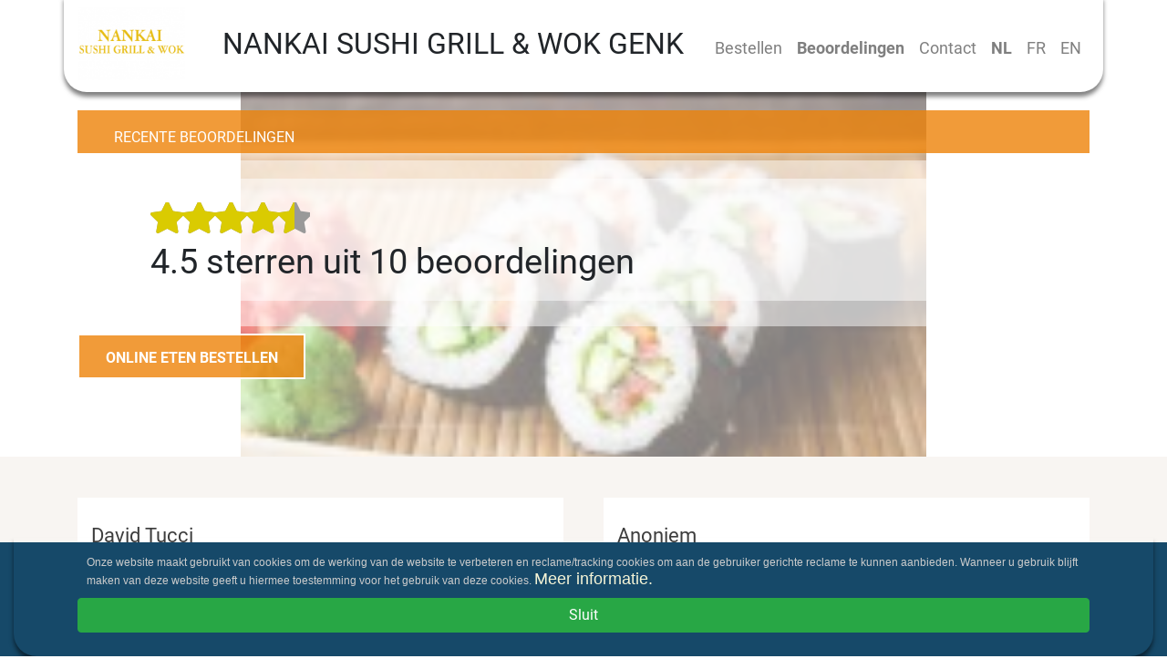

--- FILE ---
content_type: text/html; charset=utf-8
request_url: https://www.nankaisushi.be/beoordelingen
body_size: 13073
content:
<!DOCTYPE html><html itemscope="itemscope" itemtype="http://schema.org/WebPage" lang="nl" data-critters-container><head>
  <link rel="dns-prefetch" href="https://cdn.etenonline.be/" crossorigin>
  <meta charset="utf-8">
  <title>Nankai Sushi Grill &amp; Wok Genk - Beoordelingen - Sushi, Wok</title>
  <base href="/">
  <meta name="apple-itunes-app" content="app-id=1339332965">
  <meta name="google-play-app" content="app-id=be.etenonline.app.etenonline">
  <meta name="viewport" content="width=device-width, initial-scale=1, maximum-scale=2.0">
  <meta name="theme-color" content="#357960">
  <meta name="twitter:card" content="summary">
  <meta name="twitter:site" content="@etenonline_be">
  <meta property="og:type" content="website">
  <meta property="fb:app_id" content="365295970734917">

  <link rel="icon" type="image/png" href="assets/img/favicon.png">
  <!-- CSS -->
  <style>body,html{margin:0;padding:0;border:0;font-size:100%;font:inherit;vertical-align:baseline}body{line-height:1}*{box-sizing:border-box}body,html{height:100%;font-family:Roboto,sans-serif;font-size:16px;line-height:140%;color:#3d3d3d}</style><style>a,b,body,div,footer,h1,h2,h3,html,i,img,li,nav,p,small,span,strong,ul{margin:0;padding:0;border:0;font-size:100%;font:inherit;vertical-align:baseline}footer,nav{display:block}body{line-height:1}ul{list-style:none}*{box-sizing:border-box}body,html{height:100%;font-family:Roboto,sans-serif;font-size:16px;line-height:140%;color:#3d3d3d}h1,h2,h3{font-family:Roboto,Helvetica,Arial,sans-serif!important;color:#3d3d3d}img{max-width:100%}.navbar{-webkit-box-shadow:0 5px 5px 0 rgba(0,0,0,.5);-moz-box-shadow:0 5px 5px 0 rgba(0,0,0,.5);box-shadow:0 5px 5px 0 rgba(0,0,0,.5);margin-top:-5px}.navbar a{font-size:18px}.navbar-brand img{max-width:80px}
</style><link rel="stylesheet" type="text/css" href="/assets/css/reset.min.css" media="print" onload="this.media='all'"><noscript><link rel="stylesheet" href="/assets/css/reset.min.css" media="all"></noscript>
  <style>.icon-location:before{content:'\e805'}.icon-star:before{content:'\e816'}</style><link rel="stylesheet" href="/assets/css/fo.min.css" media="print" onload="this.media='all'"><noscript><link rel="stylesheet" href="/assets/css/fo.min.css" media="all"></noscript>
  
  <link rel="preload" href="/assets/font/roboto-regular.woff2" as="font" crossorigin>
  <style>
    @font-face {
      font-family: 'Roboto';
      font-style: normal;
      font-weight: 400;
      font-display: swap;
      src: local('Roboto Regular'), local('Roboto-Regular'), url(/assets/font/roboto-regular.woff2) format('woff2');
      unicode-range: U+0000-00FF, U+0131, U+0152-0153, U+02BB-02BC, U+02C6, U+02DA, U+02DC, U+2000-206F, U+2074, U+20AC, U+2122, U+2191, U+2193, U+2212, U+2215, U+FEFF, U+FFFD;
    }
    @font-face {
      font-family: 'Roboto';
      font-style: normal;
      font-weight: 700;
      font-display: swap;
      src: local('Roboto Bold'), local('Roboto-Bold'), url(/assets/font/roboto-bold.woff2) format('woff2');
      unicode-range: U+0000-00FF, U+0131, U+0152-0153, U+02BB-02BC, U+02C6, U+02DA, U+02DC, U+2000-206F, U+2074, U+20AC, U+2122, U+2191, U+2193, U+2212, U+2215, U+FEFF, U+FFFD;
  }
  </style>
  <script>
    if(/MSIE \d|Trident.*rv:/.test(navigator.userAgent)) {
       window.location = 'microsoft-edge:' + window.location;
       setTimeout(function() {
          window.open('', '_self', '').close();
       }, 0);
    }
 </script>
<style>:root{--blue:#007bff;--indigo:#6610f2;--purple:#6f42c1;--pink:#e83e8c;--red:#dc3545;--orange:#fd7e14;--yellow:#ffc107;--green:#28a745;--teal:#20c997;--cyan:#17a2b8;--white:#fff;--gray:#6c757d;--gray-dark:#343a40;--primary:#007bff;--secondary:#6c757d;--success:#28a745;--info:#17a2b8;--warning:#ffc107;--danger:#dc3545;--light:#f8f9fa;--dark:#343a40;--breakpoint-xs:0;--breakpoint-sm:576px;--breakpoint-md:768px;--breakpoint-lg:992px;--breakpoint-xl:1200px;--font-family-sans-serif:-apple-system,BlinkMacSystemFont,"Segoe UI",Roboto,"Helvetica Neue",Arial,sans-serif,"Apple Color Emoji","Segoe UI Emoji","Segoe UI Symbol";--font-family-monospace:SFMono-Regular,Menlo,Monaco,Consolas,"Liberation Mono","Courier New",monospace}*,:after,:before{box-sizing:border-box}html{font-family:sans-serif;line-height:1.15;-webkit-text-size-adjust:100%;-ms-text-size-adjust:100%;-ms-overflow-style:scrollbar;-webkit-tap-highlight-color:transparent}body{margin:0;font-family:-apple-system,BlinkMacSystemFont,Segoe UI,Roboto,Helvetica Neue,Arial,sans-serif,"Apple Color Emoji","Segoe UI Emoji",Segoe UI Symbol;font-size:1rem;font-weight:400;line-height:1.5;color:#212529;text-align:left;background-color:#fff}</style><style>.hero-content{height:40vh;min-height:400px}.hero-content .container{height:100%;position:relative}.hero-content .subcontent{padding-top:20px;top:20%;left:0;max-width:100%;font-size:1em}.hero-content h2{background:#ee8308cc;color:#fff;padding:20px 40px;text-transform:uppercase;max-width:100%;font-size:1em}.hero-content h3{background:#ffffff80;font-size:38px;padding:5px}.beoordelingen{background-color:#f8f5f2;padding-top:45px;padding-bottom:45px}.item-block{background-color:#fff;padding:25px 8px;margin-bottom:15px}.item-block .title{font-family:Roboto,Helvetica,Arial,sans-serif;color:#3d3d3d;font-size:22px;display:block}.item-block .stars{float:right}.icon-star-full{color:#dacb01;font-size:20px}.icon-star-empty{color:#fff;font-size:20px;text-shadow:0px 0px 3px #dacb01}footer{background-color:#1a1a1a;color:#fff;padding-top:45px;padding-bottom:45px}footer h3{margin-bottom:35px;margin-top:35px}footer .poweredby-wrapper h3{margin-top:0}footer .poweredby{display:flex;flex-wrap:nowrap}@media (max-width: 575px){h2{font-size:1.3em!important}h3{font-size:1.2em!important}footer .logo{max-height:50px}}@media (min-width: 576px){.navbar-brand img{max-height:80px;max-width:100%}footer h3{margin-top:0}}@media (min-width: 768px){.navbar{border-bottom-left-radius:25px;border-bottom-right-radius:25px}.item-row{display:flex;flex-wrap:wrap}.item-block{flex:0 0 48%;max-width:48%;padding:25px 0;margin-left:0}.item-block:nth-child(odd){margin-right:4%}.item-block:nth-child(2n+3){clear:left}footer{height:309px}.headertitle{font-size:2em!important}.fbox2{order:2}.fbox3{order:1}.fbox1{order:3}.hero-content h3{padding:20px 40px}}@media (min-width: 992px){h2{font-size:38px}h3{font-size:34px}.item-block .txt-block{padding-right:0}footer h3{font-size:30px}}@media (min-width: 768px){.navbar-expand-md .navbar-collapse{margin-top:10px}}.ordernow{text-align:center;max-width:800px}.ordernow-button{background-color:#ee8308cc;border:2px solid #fff;color:#fff;line-height:50px;height:50px;font-weight:600;text-transform:uppercase;text-decoration:none;display:block;font-size:16px;overflow:hidden;max-width:250px}/*!
 * Bootstrap v4.1.0 (https://getbootstrap.com/)
 * Copyright 2011-2018 The Bootstrap Authors
 * Copyright 2011-2018 Twitter, Inc.
 * Licensed under MIT (https://github.com/twbs/bootstrap/blob/master/LICENSE)
 */:root{--blue:#007bff;--indigo:#6610f2;--purple:#6f42c1;--pink:#e83e8c;--red:#dc3545;--orange:#fd7e14;--yellow:#ffc107;--green:#28a745;--teal:#20c997;--cyan:#17a2b8;--white:#fff;--gray:#6c757d;--gray-dark:#343a40;--primary:#007bff;--secondary:#6c757d;--success:#28a745;--info:#17a2b8;--warning:#ffc107;--danger:#dc3545;--light:#f8f9fa;--dark:#343a40;--breakpoint-xs:0;--breakpoint-sm:576px;--breakpoint-md:768px;--breakpoint-lg:992px;--breakpoint-xl:1200px;--font-family-sans-serif:-apple-system,BlinkMacSystemFont,"Segoe UI",Roboto,"Helvetica Neue",Arial,sans-serif,"Apple Color Emoji","Segoe UI Emoji","Segoe UI Symbol";--font-family-monospace:SFMono-Regular,Menlo,Monaco,Consolas,"Liberation Mono","Courier New",monospace}*,:after,:before{box-sizing:border-box}html{font-family:sans-serif;line-height:1.15;-webkit-text-size-adjust:100%;-ms-text-size-adjust:100%;-ms-overflow-style:scrollbar;-webkit-tap-highlight-color:transparent}footer,nav{display:block}body{margin:0;font-family:-apple-system,BlinkMacSystemFont,Segoe UI,Roboto,Helvetica Neue,Arial,sans-serif,"Apple Color Emoji","Segoe UI Emoji",Segoe UI Symbol;font-size:1rem;font-weight:400;line-height:1.5;color:#212529;text-align:left;background-color:#fff}h1,h2,h3{margin-top:0;margin-bottom:.5rem}p,ul{margin-top:0;margin-bottom:1rem}b,strong{font-weight:bolder}small{font-size:80%}a{color:#007bff;text-decoration:none;background-color:transparent;-webkit-text-decoration-skip:objects}a:hover{color:#0056b3;text-decoration:underline}img{vertical-align:middle;border-style:none}button{border-radius:0}button:focus{outline:1px dotted;outline:5px auto -webkit-focus-ring-color}button{margin:0;font-family:inherit;font-size:inherit;line-height:inherit}button{overflow:visible}button{text-transform:none}button,html [type=button]{-webkit-appearance:button}h1,h2,h3{margin-bottom:.5rem;font-family:inherit;font-weight:500;line-height:1.2;color:inherit}h1{font-size:2.5rem}h2{font-size:2rem}h3{font-size:1.75rem}small{font-size:80%;font-weight:400}.container{width:100%;padding-right:15px;padding-left:15px;margin-right:auto;margin-left:auto}@media (min-width: 576px){.container{max-width:540px}}@media (min-width: 768px){.container{max-width:720px}}@media (min-width: 992px){.container{max-width:960px}}@media (min-width: 1200px){.container{max-width:1140px}}.container-fluid{width:100%;padding-right:15px;padding-left:15px;margin-right:auto;margin-left:auto}.row{display:flex;flex-wrap:wrap;margin-right:-15px;margin-left:-15px}.col-lg-12,.col-lg-6,.col-md-12,.col-sm,.col-sm-7,.col-xl-7{position:relative;width:100%;min-height:1px;padding-right:15px;padding-left:15px}@media (min-width: 576px){.col-sm{flex-basis:0;flex-grow:1;max-width:100%}.col-sm-7{flex:0 0 58.333333%;max-width:58.333333%}}@media (min-width: 768px){.col-md-12{flex:0 0 100%;max-width:100%}}@media (min-width: 992px){.col-lg-6{flex:0 0 50%;max-width:50%}.col-lg-12{flex:0 0 100%;max-width:100%}}@media (min-width: 1200px){.col-xl-7{flex:0 0 58.333333%;max-width:58.333333%}}.collapse:not(.show){display:none}.nav-link{display:block;padding:.5rem 1rem}.nav-link:focus,.nav-link:hover{text-decoration:none}.navbar{position:relative;display:flex;flex-wrap:wrap;align-items:center;justify-content:space-between;padding:.5rem 1rem}.navbar-brand{display:inline-block;padding-top:.3125rem;padding-bottom:.3125rem;margin-right:1rem;font-size:1.25rem;line-height:inherit;white-space:nowrap}.navbar-brand:focus,.navbar-brand:hover{text-decoration:none}.navbar-nav{display:flex;flex-direction:column;padding-left:0;margin-bottom:0;list-style:none}.navbar-nav .nav-link{padding-right:0;padding-left:0}.navbar-collapse{flex-basis:100%;flex-grow:1;align-items:center}.navbar-toggler{padding:.25rem .75rem;font-size:1.25rem;line-height:1;background-color:transparent;border:1px solid transparent;border-radius:.25rem}.navbar-toggler:focus,.navbar-toggler:hover{text-decoration:none}.navbar-toggler:not(:disabled):not(.disabled){cursor:pointer}.navbar-toggler-icon{display:inline-block;width:1.5em;height:1.5em;vertical-align:middle;content:"";background:no-repeat center center;background-size:100% 100%}@media (min-width: 768px){.navbar-expand-md{flex-flow:row nowrap;justify-content:flex-start}.navbar-expand-md .navbar-nav{flex-direction:row}.navbar-expand-md .navbar-nav .nav-link{padding-right:.5rem;padding-left:.5rem}.navbar-expand-md .navbar-collapse{display:flex!important;flex-basis:auto}.navbar-expand-md .navbar-toggler{display:none}}.navbar-light .navbar-brand{color:#000000e6}.navbar-light .navbar-brand:focus,.navbar-light .navbar-brand:hover{color:#000000e6}.navbar-light .navbar-nav .nav-link{color:#00000080}.navbar-light .navbar-nav .nav-link:focus,.navbar-light .navbar-nav .nav-link:hover{color:#000000b3}.navactive{font-weight:900}.navbar-light .navbar-toggler{color:#00000080;border-color:#0000001a}.navbar-light .navbar-toggler-icon{background-image:url("data:image/svg+xml;charset=utf8,%3Csvg viewBox='0 0 30 30' xmlns='http://www.w3.org/2000/svg'%3E%3Cpath stroke='rgba(0, 0, 0, 0.5)' stroke-width='2' stroke-linecap='round' stroke-miterlimit='10' d='M4 7h22M4 15h22M4 23h22'/%3E%3C/svg%3E")}.justify-content-end{justify-content:flex-end!important}.pt-2{padding-top:.5rem!important}.pb-2{padding-bottom:.5rem!important}.text-center{text-align:center!important}.headertitle{margin:0 10px;font-size:1em;text-transform:uppercase;text-align:center}.fcontainer{display:flex;width:100%;justify-content:space-between}.fbox{display:flex;justify-content:center}.fbox1>span{margin-right:auto}.fbox2>span{margin-left:auto}.fbox{align-items:center}.title{margin-bottom:10px}.date{font-style:italic}.hero-image{background-position-x:center;position:absolute;opacity:.5;filter:alpha(opacity=50);z-index:-1;width:100%;height:100%;background-repeat:no-repeat;background-size:cover;max-height:500px}@media screen and (max-width: 768px){.hero-content{min-height:45px}.page-headers{padding-left:20px;font-size:22px}}@media screen and (max-width: 460px){.page-headers{padding-left:20px;font-size:18px}.hero-content{padding-left:5px}}@media screen and (min-width: 460px){.hero-image{background-size:contain}}.review-rating{overflow:hidden;text-overflow:ellipsis;white-space:nowrap;margin:0 0 4px;font-weight:700}.review-rating .review-stars{height:auto;width:auto;vertical-align:middle;margin-right:4px}.review-stars{position:relative;overflow:hidden;display:inline-block;width:70px;height:12px;vertical-align:text-bottom}.review-stars:before{content:"\e816\e816\e816\e816\e816";display:block;top:0;left:0;color:#999;font-family:fontello;font-weight:900;line-height:1}.review-rating .review-stars-range{display:block;position:absolute;top:0;left:0;height:100%}.review-stars-range{position:relative;overflow:hidden;display:inline-block;width:90%;height:12px}.review-stars-range:before{content:"\e816\e816\e816\e816\e816";display:block;position:absolute;top:0;left:0;color:#dacb01;font-family:fontello;font-weight:900;line-height:1}
</style><link rel="stylesheet" href="styles.e5bb69ddd227e67c.css" media="print" onload="this.media='all'"><noscript><link rel="stylesheet" href="styles.e5bb69ddd227e67c.css" media="all"></noscript><link rel="alternate" hreflang="x-default" href="https://www.nankaisushi.be/beoordelingen"><link rel="alternate" hreflang="nl" href="https://www.nankaisushi.be/beoordelingen"><link rel="alternate" hreflang="fr" href="https://www.nankaisushi.be/fr/beoordelingen"><link rel="alternate" hreflang="en" href="https://www.nankaisushi.be/en/beoordelingen"><meta name="description" content="Beoordelingen van Nankai Sushi Grill &amp; Wok, Stationstraat 27, 3600 Genk"><meta name="keywords" content="Nankai Sushi Grill &amp; Wok, Nankai Sushi Grill &amp; Wok Genk, eten bestellen, Sushi, Wok, eten afhalen, eten bezorgen, eten leveren, online eten bestellen, eten online"><meta property="og:title" content="Nankai Sushi Grill &amp; Wok Genk - Beoordelingen - Sushi, Wok"><meta property="og:description" content="Beoordelingen van Nankai Sushi Grill &amp; Wok, Stationstraat 27, 3600 Genk"><meta property="og:image" content="https://cdn.etenonline.be/upload/restaurants/nankai-sushi-grill-wok_1566559364-b.png"><meta property="og:site_name" content="Nankai Sushi Grill &amp; Wok Genk - Beoordelingen - Sushi, Wok"><meta name="twitter:title" content="Nankai Sushi Grill &amp; Wok Genk - Beoordelingen - Sushi, Wok"><meta name="twitter:description" content="Beoordelingen van Nankai Sushi Grill &amp; Wok, Stationstraat 27, 3600 Genk"><meta name="twitter:image" content="https://cdn.etenonline.be/upload/restaurants/nankai-sushi-grill-wok_1566559364-b.png"><meta property="og:url" content="https://www.nankaisushi.be/beoordelingen"><link rel="canonical" href="https://www.nankaisushi.be/beoordelingen"><script>
          (function(w,d,s,l,i){w[l]=w[l]||[];w[l].push({'gtm.start':
          new Date().getTime(),event:'gtm.js'});var f=d.getElementsByTagName(s)[0],
          j=d.createElement(s),dl=l!='dataLayer'?'&l='+l:'';j.async=true;j.src=
          'https://www.googletagmanager.com/gtm.js?id='+i+dl;f.parentNode.insertBefore(j,f);
          })(window,document,'script','dataLayer','GTM-W2RKGHK');
          </script></head>

<body>
  <app-root ng-version="17.3.12" ng-server-context="ssr"><app-loader _nghost-order-app-c1130427674><!----></app-loader><app-header><nav class="navbar navbar-expand-md navbar-light container"><div class="fcontainer"><div class="fbox fbox1"><span><button type="button" aria-label="Menu" class="navbar-toggler navbar-toggler-right"><span class="navbar-toggler-icon"></span></button></span></div><div class="fbox fbox2"><span><h1 class="headertitle">Nankai Sushi Grill &amp; Wok Genk</h1></span></div><div class="fbox fbox3"><span><a href="/" class="navbar-brand"><img itemprop="image" alt="Nankai Sushi Grill &amp; Wok Genk image" src="https://cdn.etenonline.be/upload/restaurants/nankai-sushi-grill-wok_1566559364-b.png"><!----></a></span></div></div><div id="navigation" class="collapse navbar-collapse justify-content-end"><ul class="navbar-nav"><li class="nav-item"><a class="nav-link" title="Bekijk de menukaart van Nankai Sushi Grill &amp; Wok Genk" href="/">Bestellen</a></li><li class="nav-item"><a class="nav-link navactive" title="Bekijk beoordelingen over Nankai Sushi Grill &amp; Wok Genk" href="/beoordelingen">Beoordelingen</a></li><!----><li class="nav-item"><a class="nav-link" title="Neem contact op met Nankai Sushi Grill &amp; Wok Genk" href="/contact">Contact</a></li><li class="nav-item"><a class="nav-link navactive" href="/">NL</a></li><!----><li class="nav-item"><a class="nav-link" href="/">FR</a></li><!----><li class="nav-item"><a class="nav-link" href="/">EN</a></li><!----><!----></ul></div></nav></app-header><!----><router-outlet></router-outlet><app-beoordelingen><div><div class="hero-image" style="background-image: url(https://cdn.etenonline.be/upload/kitchens/sushi_1522746926.jpeg);"></div><!----><div class="hero-content"><div class="container"><div class="subcontent"><h2 class="page-headers pb-2">Recente Beoordelingen <!----><!----></h2><h3 class="page-headers"><h3><div class="review-rating"><div class="review-stars"><span class="review-stars-range" style="width: 90%;"></span></div></div> 4.5 sterren uit 10 beoordeling<span>en</span><!----></h3><!----><!----></h3></div><div class="ordernow text-center pagination-centered"><a class="ordernow-button" title="Online eten bestellen bij Nankai Sushi Grill &amp; Wok Genk" href="/">ONLINE ETEN BESTELLEN</a></div></div></div><div class="container-fluid beoordelingen"><div class="container"><div class="item-row"><div class="item-block"><div class="txt-block col-sm-7 col-md-12 col-lg-6 col-xl-7"><span class="title">David Tucci</span><small class="date">13-12-2025</small><p><span><div class="stars"><span><i class="icon-star-full icon-star"></i><!----><!----></span><span><i class="icon-star-full icon-star"></i><!----><!----></span><span><i class="icon-star-full icon-star"></i><!----><!----></span><span><i class="icon-star-full icon-star"></i><!----><!----></span><span><i class="icon-star-full icon-star"></i><!----><!----></span><!----></div><strong>Bezorging: </strong><!----><!----></span></p><p><span><div class="stars"><span><i class="icon-star-full icon-star"></i><!----><!----></span><span><i class="icon-star-full icon-star"></i><!----><!----></span><span><i class="icon-star-full icon-star"></i><!----><!----></span><span><i class="icon-star-full icon-star"></i><!----><!----></span><span><i class="icon-star-full icon-star"></i><!----><!----></span><!----></div><strong>Kwaliteit: </strong></span></p></div><div class="col-lg-12 pt-2">Zeer lekkere en verse sushi. Een aanrader. Alles mooi op tijd geleverd (zelfs wat vroeger dan het aangekondigde uur). Één van de lekkerste dragoneyes gegeten.</div><!----></div><div class="item-block"><div class="txt-block col-sm-7 col-md-12 col-lg-6 col-xl-7"><span class="title">Anoniem</span><small class="date">02-11-2025</small><p><span><div class="stars"><span><i class="icon-star-full icon-star"></i><!----><!----></span><span><i class="icon-star-full icon-star"></i><!----><!----></span><span><i class="icon-star-full icon-star"></i><!----><!----></span><span><i class="icon-star-full icon-star"></i><!----><!----></span><span><i class="icon-star-full icon-star"></i><!----><!----></span><!----></div><strong>Bezorging: </strong><!----><!----></span></p><p><span><div class="stars"><span><i class="icon-star-full icon-star"></i><!----><!----></span><span><i class="icon-star-full icon-star"></i><!----><!----></span><span><i class="icon-star-full icon-star"></i><!----><!----></span><span><i class="icon-star-full icon-star"></i><!----><!----></span><span><i class="icon-star-full icon-star"></i><!----><!----></span><!----></div><strong>Kwaliteit: </strong></span></p></div><!----></div><div class="item-block"><div class="txt-block col-sm-7 col-md-12 col-lg-6 col-xl-7"><span class="title">Anoniem</span><small class="date">04-10-2025</small><p><span><div class="stars"><span><i class="icon-star-full icon-star"></i><!----><!----></span><span><!----><i class="icon-star-empty icon-star"></i><!----></span><span><!----><i class="icon-star-empty icon-star"></i><!----></span><span><!----><i class="icon-star-empty icon-star"></i><!----></span><span><!----><i class="icon-star-empty icon-star"></i><!----></span><!----></div><!----><strong>Afhalen: </strong><!----></span></p><p><span><div class="stars"><span><i class="icon-star-full icon-star"></i><!----><!----></span><span><!----><i class="icon-star-empty icon-star"></i><!----></span><span><!----><i class="icon-star-empty icon-star"></i><!----></span><span><!----><i class="icon-star-empty icon-star"></i><!----></span><span><!----><i class="icon-star-empty icon-star"></i><!----></span><!----></div><strong>Kwaliteit: </strong></span></p></div><!----></div><div class="item-block"><div class="txt-block col-sm-7 col-md-12 col-lg-6 col-xl-7"><span class="title">Anoniem</span><small class="date">27-08-2025</small><p><span><div class="stars"><span><i class="icon-star-full icon-star"></i><!----><!----></span><span><i class="icon-star-full icon-star"></i><!----><!----></span><span><i class="icon-star-full icon-star"></i><!----><!----></span><span><!----><i class="icon-star-empty icon-star"></i><!----></span><span><!----><i class="icon-star-empty icon-star"></i><!----></span><!----></div><strong>Bezorging: </strong><!----><!----></span></p><p><span><div class="stars"><span><i class="icon-star-full icon-star"></i><!----><!----></span><span><i class="icon-star-full icon-star"></i><!----><!----></span><span><i class="icon-star-full icon-star"></i><!----><!----></span><span><i class="icon-star-full icon-star"></i><!----><!----></span><span><i class="icon-star-full icon-star"></i><!----><!----></span><!----></div><strong>Kwaliteit: </strong></span></p></div><!----></div><div class="item-block"><div class="txt-block col-sm-7 col-md-12 col-lg-6 col-xl-7"><span class="title">Anoniem</span><small class="date">11-07-2025</small><p><span><div class="stars"><span><i class="icon-star-full icon-star"></i><!----><!----></span><span><i class="icon-star-full icon-star"></i><!----><!----></span><span><i class="icon-star-full icon-star"></i><!----><!----></span><span><i class="icon-star-full icon-star"></i><!----><!----></span><span><i class="icon-star-full icon-star"></i><!----><!----></span><!----></div><!----><strong>Afhalen: </strong><!----></span></p><p><span><div class="stars"><span><i class="icon-star-full icon-star"></i><!----><!----></span><span><i class="icon-star-full icon-star"></i><!----><!----></span><span><i class="icon-star-full icon-star"></i><!----><!----></span><span><i class="icon-star-full icon-star"></i><!----><!----></span><span><i class="icon-star-full icon-star"></i><!----><!----></span><!----></div><strong>Kwaliteit: </strong></span></p></div><div class="col-lg-12 pt-2">Op het gevraagde moment klaar.
Ruim voldoende en lekker eten.</div><!----></div><div class="item-block"><div class="txt-block col-sm-7 col-md-12 col-lg-6 col-xl-7"><span class="title">Anoniem</span><small class="date">28-03-2025</small><p><span><div class="stars"><span><i class="icon-star-full icon-star"></i><!----><!----></span><span><i class="icon-star-full icon-star"></i><!----><!----></span><span><i class="icon-star-full icon-star"></i><!----><!----></span><span><i class="icon-star-full icon-star"></i><!----><!----></span><span><i class="icon-star-full icon-star"></i><!----><!----></span><!----></div><!----><strong>Afhalen: </strong><!----></span></p><p><span><div class="stars"><span><i class="icon-star-full icon-star"></i><!----><!----></span><span><i class="icon-star-full icon-star"></i><!----><!----></span><span><i class="icon-star-full icon-star"></i><!----><!----></span><span><i class="icon-star-full icon-star"></i><!----><!----></span><span><i class="icon-star-full icon-star"></i><!----><!----></span><!----></div><strong>Kwaliteit: </strong></span></p></div><div class="col-lg-12 pt-2">Op het gevraagde moment klaar, zeker voldoende en superlekker</div><!----></div><div class="item-block"><div class="txt-block col-sm-7 col-md-12 col-lg-6 col-xl-7"><span class="title">Anoniem</span><small class="date">05-01-2025</small><p><span><div class="stars"><span><i class="icon-star-full icon-star"></i><!----><!----></span><span><i class="icon-star-full icon-star"></i><!----><!----></span><span><i class="icon-star-full icon-star"></i><!----><!----></span><span><i class="icon-star-full icon-star"></i><!----><!----></span><span><i class="icon-star-full icon-star"></i><!----><!----></span><!----></div><strong>Bezorging: </strong><!----><!----></span></p><p><span><div class="stars"><span><i class="icon-star-full icon-star"></i><!----><!----></span><span><i class="icon-star-full icon-star"></i><!----><!----></span><span><i class="icon-star-full icon-star"></i><!----><!----></span><span><i class="icon-star-full icon-star"></i><!----><!----></span><span><i class="icon-star-full icon-star"></i><!----><!----></span><!----></div><strong>Kwaliteit: </strong></span></p></div><!----></div><div class="item-block"><div class="txt-block col-sm-7 col-md-12 col-lg-6 col-xl-7"><span class="title">Anoniem</span><small class="date">30-12-2024</small><p><span><div class="stars"><span><i class="icon-star-full icon-star"></i><!----><!----></span><span><i class="icon-star-full icon-star"></i><!----><!----></span><span><i class="icon-star-full icon-star"></i><!----><!----></span><span><i class="icon-star-full icon-star"></i><!----><!----></span><span><!----><i class="icon-star-empty icon-star"></i><!----></span><!----></div><!----><strong>Afhalen: </strong><!----></span></p><p><span><div class="stars"><span><i class="icon-star-full icon-star"></i><!----><!----></span><span><i class="icon-star-full icon-star"></i><!----><!----></span><span><i class="icon-star-full icon-star"></i><!----><!----></span><span><i class="icon-star-full icon-star"></i><!----><!----></span><span><!----><i class="icon-star-empty icon-star"></i><!----></span><!----></div><strong>Kwaliteit: </strong></span></p></div><div class="col-lg-12 pt-2">Alles prima in orde, stipt op tijd  klaar en heel lekker.</div><!----></div><div class="item-block"><div class="txt-block col-sm-7 col-md-12 col-lg-6 col-xl-7"><span class="title">Carlo Timmers</span><small class="date">25-12-2024</small><p><span><div class="stars"><span><i class="icon-star-full icon-star"></i><!----><!----></span><span><i class="icon-star-full icon-star"></i><!----><!----></span><span><i class="icon-star-full icon-star"></i><!----><!----></span><span><i class="icon-star-full icon-star"></i><!----><!----></span><span><!----><i class="icon-star-empty icon-star"></i><!----></span><!----></div><!----><strong>Afhalen: </strong><!----></span></p><p><span><div class="stars"><span><i class="icon-star-full icon-star"></i><!----><!----></span><span><i class="icon-star-full icon-star"></i><!----><!----></span><span><i class="icon-star-full icon-star"></i><!----><!----></span><span><i class="icon-star-full icon-star"></i><!----><!----></span><span><!----><i class="icon-star-empty icon-star"></i><!----></span><!----></div><strong>Kwaliteit: </strong></span></p></div><!----></div><div class="item-block"><div class="txt-block col-sm-7 col-md-12 col-lg-6 col-xl-7"><span class="title">Anoniem</span><small class="date">19-12-2024</small><p><span><div class="stars"><span><i class="icon-star-full icon-star"></i><!----><!----></span><span><i class="icon-star-full icon-star"></i><!----><!----></span><span><i class="icon-star-full icon-star"></i><!----><!----></span><span><i class="icon-star-full icon-star"></i><!----><!----></span><span><i class="icon-star-full icon-star"></i><!----><!----></span><!----></div><strong>Bezorging: </strong><!----><!----></span></p><p><span><div class="stars"><span><i class="icon-star-full icon-star"></i><!----><!----></span><span><i class="icon-star-full icon-star"></i><!----><!----></span><span><i class="icon-star-full icon-star"></i><!----><!----></span><span><i class="icon-star-full icon-star"></i><!----><!----></span><span><!----><i class="icon-star-empty icon-star"></i><!----></span><!----></div><strong>Kwaliteit: </strong></span></p></div><div class="col-lg-12 pt-2">De bestelling werd keurig op het afgesproken tijdstip geleverd. De hapjes waren heerlijk warm en de sushi was vers en erg lekker. Alles zat erbij zoals besteld. Zeker voor herhaling vatbaar!</div><!----></div><!----></div><!----></div></div></div><!----></app-beoordelingen><!----><!----><app-footer><footer id="footer"><div class="container"><div class="row"><div class="col-sm poweredby-wrapper"><h3>Powered By:</h3><div class="poweredby"><a rel="nofollow" href="https://www.menute.be/menu/nankai-sushi-grill-wok-2"><img class="logo" alt="Nankai Sushi Grill &amp; Wok Genk"></a></div></div><div itemscope itemtype="http://schema.org/Restaurant" class="col-sm"><meta itemprop="url" content="https://www.nankaisushi.be/"><meta itemprop="hasMenu" content="https://www.nankaisushi.be/"><meta itemprop="priceRange" content="€€"><h3><i class="icon-location"></i>Adres</h3><b itemprop="name" content="Nankai Sushi Grill &amp; Wok Genk">Nankai Sushi Grill &amp; Wok</b><div itemprop="branchOf" content="Nankai Sushi Grill &amp; Wok">Genk</div><div itemprop="address" itemscope itemtype="http://schema.org/PostalAddress"><span itemprop="streetAddress">Stationstraat 27</span><br><span itemprop="postalCode">3600</span>&nbsp; <span itemprop="addressLocality">Genk</span> <meta itemprop="addressCountry" content="BE"></div><div>Tel.: <span itemprop="telephone">089511008</span></div><div itemprop="geo" itemscope itemtype="http://schema.org/GeoCoordinates"><meta itemprop="latitude" content="50.9643823"><meta itemprop="longitude" content="5.4998698"></div><meta itemprop="image" content="https://cdn.etenonline.be/upload/restaurants/nankai-sushi-grill-wok_1566559364-b.png"><div itemprop="aggregateRating" itemscope itemtype="http://schema.org/AggregateRating"><meta itemprop="ratingValue" content="4.5"><meta itemprop="reviewCount" content="10"><meta itemprop="bestRating" content="5"><meta itemprop="worstRating" content="1"></div><!----></div><div class="col-sm"><p><a style="color: #fff;" href="/privacy-beleid">Privacy beleid</a></p></div></div></div></footer><!----></app-footer><!----><!----><!----></app-root>
<script src="runtime.33ff2aa12ac95a01.js" type="module"></script><script src="polyfills.44cc9f396403af36.js" type="module"></script><script src="main.64cc682a7a5f43d4.js" type="module"></script>

<script id="order-app-state" type="application/json">{"transfer-translate-nl":{"beoordelingen":{"recente-beoordelingen-label":"Recente Beoordelingen","algemeen-korting-online-bestellingen-label":"{{kortingProcent}}% korting op online bestellingen!","algemeen-sterren-label":"{{avgSterren}} sterren uit {{maxSterren}} beoordeling","plural-label":"en","geen-review-label":"Er is nog geen beoordeling geplaatst.","bezorging-label":"Bezorging:","afhalen-label":"Afhalen:","kwaliteit-label":"Kwaliteit:","order-online-button":"ONLINE ETEN BESTELLEN","load_more":"Laad meer ...","order_online_with":"Online eten bestellen bij","just_now":"Zo net","1mingo":"1 minuut geleden","minsgo":"{{x}} minuten geleden","1hourgo":"1 uur geleden","hoursgo":"{{x}} uur geleden","yesterday":"Gisteren","daysgo":"{{x}} dagen geleden","weeksgo":"{{x}} weken geleden"},"contact":{"titel":"{{nameRest}} Contacteren","algemeen-korting-online-bestellingen-label":"{{kortingProcent}}% korting op online bestellingen!","adres-label":"Adres","btw-label":"Btw nummer","bereiken-op-label":"U kan ons bereiken op het telefoonnummer {{telNummer}}.","openingsuren-titel":"Openingsuren","maandag-label":"Maandag:","dinsdag-label":"Dinsdag:","woensdag-label":"Woensdag:","donderdag-label":"Donderdag:","vrijdag-label":"Vrijdag:","zaterdag-label":"Zaterdag:","zondag-label":"Zondag:","bezorgtijden-titel":"Bezorgtijden"},"footer":{"adres-label":"Adres","tel-label":"Tel.:","openingsuren-titel":"Openingsuren","maandag-label":"Maandag:","dinsdag-label":"Dinsdag:","woensdag-label":"Woensdag:","donderdag-label":"Donderdag:","vrijdag-label":"Vrijdag:","zaterdag-label":"Zaterdag:","zondag-label":"Zondag:","aanbevelen-label":"Beveel Ons Aan:","privacy-statement":"Privacy beleid"},"header":{"bestellen-titel":"Bestellen","beoordelingen-titel":"Beoordelingen","contact-titel":"Contact","title-link-home":"Bekijk de menukaart van {{title}}","title-link-beoordelingen":"Bekijk beoordelingen over {{title}}","title-link-contact":"Neem contact op met {{title}}"},"home":{"ons-menu-label":"Ons menu","algemeen-korting-online-bestellingen-label":"{{kortingProcent}}% korting op online bestellingen!","kies-categorie-label":"Kies een categorie","geen-product-gevonden-label":"Geen producten gevonden","zoekopdracht-wissen-label":"Zoekopdracht wissen","populaire-gerechten":"Populaire gerechten","zoek-naar-gerechten":"Zoek naar gerechten","ga-naar-boven":"Ga naar boven","eten-bestellen":"eten bestellen"},"cart-modal":{"min-order-delivery-label":"Minimumbedrag is € {{bedrag}} om te laten bezorgen.","free-above-label":"U kunt gratis laten bezorgen als u boven € {{bedrag}} besteld.","free-label":"U kunt gratis laten bezorgen.","error-label":"Er is een fout opgetreden, gelieve later opnieuw te proberen.","winkelmand-titel":"Winkelmand","product-label":"Product","prijs-label":"Prijs","winkelmand-leeg-label":"Uw winkelmandje is op dit moment leeg.","subtotaal-label":"Subtotaal:","discount-label":"Korting:","delivery-label":"Bezorgkosten:","totaal-label":"Totaal:","gratis-afhalen-label":"GRATIS - AFHALEN","gratis-label":"GRATIS","online-discount-label":"Bij een online bestelling krijgt u een korting van {{kortingProcent}}%.","bespaart-zo-label":"U bespaart zo {{bedrag}} euro.","bestellen-label":"BESTELLEN","afhalen-label":"Afhalen","bezorgen-label":"Bezorgen","bestelpage-label":"Op de bestelpagina krijgt u nog de keuze om uw bestelling zelf af te halen.","wijzig-postcode-fout-label":"Helaas leveren wij niet bij u in de buurt, door HIER te klikken kunt u een andere postcode ingeven.","wijzig-postcode-label":"Door HIER te klikken kunt u uw postcode wijzigen."},"add-item-modal":{"selectie-keuzelijst-label":"Gelieve de keuzelijst in te vullen"},"close-modal":{"gesloten-titel":"VANDAAG GESLOTEN","gesloten-label":"Het spijt ons, vandaag is {{name}} gesloten.","gesloten-description":"U kunt op de website van \u003Ca rel=\"nofollow\" href=\"https://www.menute.{{tld}}/menu/{{slug}}\" title=\"Ga naar www.menute.{{tld}}/menu/{{slug}}\">Menute (www.menute.{{tld}}/menu/{{slug}})\u003C/a> zoeken naar alternatieve restaurants.","sluit-button-titel":"Sluit"},"zip-code-modal":{"titel":"Postcode ingeven","uw-postcode":"Uw postcode","postcode-ingave-label":"Gelieve uw postcode in te geven zodat we kunnen nagaan of \u003Cb>{{name}}\u003C/b> ook naar uw adres levert.","postcode-label":"Postcode","keuze-postcode-label":"U krijgt nog altijd de keuze of u uw bestelling zelf wilt gaan afhalen.","rest-levert-niet-label":"Het spijt ons maar \u003Cb>{{name}}\u003C/b> levert niet bij u in de buurt (postcode: {{zip}}).","andere-rest-kiezen-label":"Kies eventueel een andere locatie of selecteer de optie om zelf uw bestelling af te halen.","afhalen-label":"Afhalen","bezorgen-label":"Bezorgen","save-button":"OPSLAAN","rest-levert-vandaag-niet-label":"Het spijt ons, vandaag levert {{name}} niet aan huis.","rest-afhalen-label":"Het is wel mogelijk om uw bestelling gaan af te halen."},"thank-you":{"titel":"DAG {{username}}, WE HEBBEN UW BESTELLING GOED ONTVANGEN.","wat-nu-label":"Wat nu…","order-no-label":"Ordernummer van uw bestelling is:","ps-label":"Ps. Mocht u binnen nu en 5 minuten geen email van ons hebben ontvangen, controleer dan zeker uw spam folder of ongewenste email.","sms-bevestiging-label":"Uw bestelling wordt nu aangeboden aan \u003Cb>{{restName}}\u003C/b> zodra zij uw bestelling accepteren ontvangt u direct een email en/of sms bericht van ons ter bevestiging.","order-again":"Opnieuw bestellen","track-your-order":"Volg je bestelling"},"global":{"cookie_text":"Onze website maakt gebruikt van cookies om de werking van de website te verbeteren en reclame/tracking cookies om aan de gebruiker gerichte reclame te kunnen aanbieden. Wanneer u gebruik blijft maken van deze website geeft u hiermee toestemming voor het gebruik van deze cookies.","more_information":"Meer informatie"},"privacybeleid":{"title":"Privacybeleid, cookiebeleid en voorwaarden"}},"rest":{"id":980,"restaurant_name":"Nankai Sushi Grill & Wok","restaurant_slug":"nankai-sushi-grill-wok-2","restaurant_description":null,"restaurant_address":"Stationstraat 27","restaurant_postcode":"3600","restaurant_city":"Genk","restaurant_logo":"nankai-sushi-grill-wok_1566559364","open_monday":"","website_etenonline_be":"www.nankaisushi.be","open_tuesday":"17:00-21:30","open_wednesday":"17:00-21:30","open_thursday":"17:00-21:30","open_friday":"17:00-21:30","open_saturday":"17:00-21:30","open_sunday":"17:00-21:30","note_public":"Nieuwe Locatie ! Ons restaurant is verhuisd van Lanaken naar Genk. We kijken ernaar uit om je te ontvangen op onze nieuwe locatie !!!","deliver_monday":"","deliver_tuesday":"17:00-21:30","deliver_wednesday":"17:00-21:30","deliver_thursday":"17:00-21:30","deliver_friday":"17:00-21:30","deliver_saturday":"17:00-21:30","deliver_sunday":"17:00-21:30","restaurant_tel":"089511008","btw_nummer":"1016074109","slogan":null,"review_avg_star_cnt":4.5,"review_avg_star_pro":90,"review_total_cnt":10,"onlytakeaway":1,"hub_delivery_disabled":1,"none_active":0,"resto_lng":5.4998698,"resto_lat":50.9643823,"onlyonlinepay":1,"lang":"nl","countryId":1,"delivery_distance_based_fee":"7.99","delivery_distance_threshold_meter":10000,"delivery_distance_fee_enabled":1,"delivery_max_distance_meter":"50000","food_preparation_time":45,"deliverytime":30,"pickuptime":15,"disc":0,"hero_image":"sushi","zipcodes":[{"zcZip":"3600","zcCity":"Genk","zcCountryId":1,"zcCountry":"be","pivot":{"rId":980,"zcId":573,"minimum_order":"25.00","delivery_charge":"3.99","free_above":"0.00","disabled":null}},{"zcZip":"3665","zcCity":"As","zcCountryId":1,"zcCountry":"be","pivot":{"rId":980,"zcId":598,"minimum_order":"25.00","delivery_charge":"4.99","free_above":"0.00","disabled":null}},{"zcZip":"3690","zcCity":"Zutendaal","zcCountryId":1,"zcCountry":"be","pivot":{"rId":980,"zcId":609,"minimum_order":"25.00","delivery_charge":"4.99","free_above":"0.00","disabled":null}}],"denemeopen":"\u003Cdiv class=\"hours\">\u003Cp>Opent om 17:00\u003C/p>\u003C/div>","denemeopen2":"close;closedallday","paymentmethods":[{"id":2,"pmStrId":"BK","pmName":"Bancontact / Mister Cash","pmEol":0,"pmCost":"0","pmPercent":0,"pmMain":1,"pmSub":1,"pmApp":1,"be":1,"nl":null,"index":1},{"id":1,"pmStrId":"CNT","pmName":"Contant","pmEol":0,"pmCost":"0","pmPercent":0,"pmMain":1,"pmSub":1,"pmApp":1,"be":1,"nl":1,"index":3},{"id":6,"pmStrId":"PP","pmName":"PayPal","pmEol":0,"pmCost":"0","pmPercent":0,"pmMain":1,"pmSub":1,"pmApp":1,"be":1,"nl":1,"index":7},{"id":8,"pmStrId":"CC","pmName":"Creditcard","pmEol":0,"pmCost":"0","pmPercent":0,"pmMain":1,"pmSub":1,"pmApp":1,"be":1,"nl":1,"index":9},{"id":9,"pmStrId":"VCR","pmName":"Sodexo Monizze","pmEol":0,"pmCost":"0","pmPercent":0,"pmMain":1,"pmSub":1,"pmApp":1,"be":1,"nl":null,"index":10}],"menus_subsite":[{"category_name":"Soep","id":169265,"menu_cat":16664,"menu_name":"Miso Soep","description":"Tofu, Shitake paddenstoel, pijpajuin","price":"5.00","toPrice":"5.00","index":1,"menu_image":"","custom_id":null,"menugroups":0,"cat_price":null,"cat_to_price":null,"links":[]},{"category_name":"Sushi Boot Mix","id":169269,"menu_cat":16665,"menu_name":"1 Persoon","description":"25 stuks","price":"27.00","toPrice":"27.00","index":1,"menu_image":"","custom_id":null,"menugroups":0,"cat_price":null,"cat_to_price":null,"links":[]},{"category_name":"Party Plateau","id":169273,"menu_cat":16666,"menu_name":"1 Persoon","description":"25 stuks","price":"27.00","toPrice":"27.00","index":1,"menu_image":"","custom_id":null,"menugroups":0,"cat_price":null,"cat_to_price":null,"links":[]},{"category_name":"Combo's","id":169277,"menu_cat":16667,"menu_name":"Maki Combo","description":"12 stuks","price":"16.50","toPrice":"16.50","index":1,"menu_image":"","custom_id":null,"menugroups":0,"cat_price":null,"cat_to_price":null,"links":[]},{"category_name":"Edamame","id":169282,"menu_cat":16668,"menu_name":"Edamame","description":"Verse groene sojabonen met zeezout","price":"6.00","toPrice":"6.00","index":1,"menu_image":"","custom_id":null,"menugroups":0,"cat_price":null,"cat_to_price":null,"links":[]},{"category_name":"Gyoza","id":169283,"menu_cat":16669,"menu_name":"Gyoza mix","description":"6 stuks","price":"6.50","toPrice":"6.50","index":1,"menu_image":"","custom_id":null,"menugroups":0,"cat_price":null,"cat_to_price":null,"links":[]},{"category_name":"Fried Rice","id":169287,"menu_cat":16670,"menu_name":"Fried Rice Vegi","description":"Vegetarische roergebakken rijst","price":"10.50","toPrice":"10.50","index":1,"menu_image":"","custom_id":null,"menugroups":0,"cat_price":null,"cat_to_price":null,"links":[]},{"category_name":"Curry","id":169291,"menu_cat":16671,"menu_name":"Red curry vegi","description":null,"price":"11.50","toPrice":"11.50","index":1,"menu_image":"","custom_id":null,"menugroups":1,"cat_price":null,"cat_to_price":null,"links":[{"id":256442,"mnuId":169291,"mnuextgrId":436,"Index":1,"Name":"Met","Notes":null,"typelisting":"SLT","valid_days_of_week":null,"subweb_childs":[{"mlegId":256442,"id":10541,"Index":1,"Name":"kip","Price":"1.50"},{"mlegId":256442,"id":10542,"Index":2,"Name":"runds","Price":"2.00"},{"mlegId":256442,"id":10543,"Index":3,"Name":"scampi","Price":"2.50"}]}]},{"category_name":"Wok","id":169294,"menu_cat":16672,"menu_name":"Vegi","description":"Vegetarische wok","price":"11.50","toPrice":"11.50","index":1,"menu_image":"","custom_id":null,"menugroups":0,"cat_price":null,"cat_to_price":null,"links":[]},{"category_name":"Terriyaki","id":169298,"menu_cat":16673,"menu_name":"Rund / Eend","description":"Japanse groenten , rijst of noedels","price":"22.00","toPrice":"22.00","index":1,"menu_image":"","custom_id":null,"menugroups":1,"cat_price":null,"cat_to_price":null,"links":[{"id":256445,"mnuId":169298,"mnuextgrId":59,"Index":1,"Name":"Keuze bijgerecht","Notes":null,"typelisting":"SLT","valid_days_of_week":null,"subweb_childs":[{"mlegId":256445,"id":1304,"Index":3,"Name":"rijst","Price":"0.00"},{"mlegId":256445,"id":3756,"Index":22,"Name":"noedels","Price":"0.00"}]}]},{"category_name":"Tempura Klein","id":169303,"menu_cat":16674,"menu_name":"Yashai Tempura","description":null,"price":"7.50","toPrice":"7.50","index":1,"menu_image":"","custom_id":null,"menugroups":0,"cat_price":null,"cat_to_price":null,"links":[]},{"category_name":"Tempura Groot","id":169307,"menu_cat":16675,"menu_name":"Yashai Tempura","description":null,"price":"11.00","toPrice":"11.00","index":1,"menu_image":"","custom_id":null,"menugroups":0,"cat_price":null,"cat_to_price":null,"links":[]},{"category_name":"Dimsum","id":169311,"menu_cat":16676,"menu_name":"Dimsum mix","description":"6 stuks","price":"7.00","toPrice":"7.00","index":1,"menu_image":"","custom_id":null,"menugroups":0,"cat_price":null,"cat_to_price":null,"links":[]},{"category_name":"Loempia","id":169315,"menu_cat":16677,"menu_name":"Vegetarisch","description":"2 stuks","price":"6.00","toPrice":"6.00","index":1,"menu_image":"","custom_id":null,"menugroups":0,"cat_price":null,"cat_to_price":null,"links":[]},{"category_name":"Mix Combo","id":169318,"menu_cat":16678,"menu_name":"Mix Combo - 16 stuks","description":"4 Dragon Eyes, 4 Manhattan, 4 Sashimi zalm, 4 Sashimi tonijn","price":"16.00","toPrice":"16.00","index":1,"menu_image":"","custom_id":null,"menugroups":0,"cat_price":null,"cat_to_price":null,"links":[]},{"category_name":"Zalm Special","id":169319,"menu_cat":16679,"menu_name":"Zalm Special - 21 stuks","description":"4 Sashimi tonijn, 8 Tonijn advocado, 5 Kamikaze zalm, 2 Nigiri zalm","price":"21.00","toPrice":"21.00","index":1,"menu_image":"","custom_id":null,"menugroups":0,"cat_price":null,"cat_to_price":null,"links":[]},{"category_name":"Nankai Special","id":169320,"menu_cat":16680,"menu_name":"Nankai special - 17 stuks","description":"5 Kamikaze zalm, 4 Dragon Eyes, 4 Tokyo, 2 Nigiri zalm, 2 Nigiri tonijn","price":"20.00","toPrice":"20.00","index":1,"menu_image":"","custom_id":null,"menugroups":0,"cat_price":null,"cat_to_price":null,"links":[]},{"category_name":"Zalm Tuna Special","id":169321,"menu_cat":16681,"menu_name":"Zalm Tuna Special - 21 stuks","description":"4 Sashimi tonijn, 8 Tonijn avocado, 5 Kamikaze zalm, 2 Nigiri zalm, 2 Nigiri tonijn","price":"21.00","toPrice":"21.00","index":1,"menu_image":"","custom_id":null,"menugroups":0,"cat_price":null,"cat_to_price":null,"links":[]},{"category_name":"Lanaken Combo","id":169322,"menu_cat":16682,"menu_name":"Beginner Combo","description":"18 stuks","price":"15.00","toPrice":"15.00","index":1,"menu_image":"","custom_id":null,"menugroups":0,"cat_price":null,"cat_to_price":null,"links":[]},{"category_name":"Futo Special","id":169324,"menu_cat":16683,"menu_name":"Futo Special - 20 stuks","description":"8 California , 8 Zalm Avocodo, 2 Nigiri zalm, 2 Nigiri Tonijn","price":"22.00","toPrice":"22.00","index":1,"menu_image":"","custom_id":null,"menugroups":0,"cat_price":null,"cat_to_price":null,"links":[]},{"category_name":"Nankai Lovers","id":169325,"menu_cat":16684,"menu_name":"Nankai Lovers - 13 stuks","description":"5 Mame, 4 Dancing Dragon , 2 Nigiri zalm, 2 Nigiri tonijn","price":"16.50","toPrice":"16.50","index":1,"menu_image":"","custom_id":null,"menugroups":0,"cat_price":null,"cat_to_price":null,"links":[]},{"category_name":"Nigiri Zalm Tuna","id":169326,"menu_cat":16685,"menu_name":"Nigiri zalm tuna - 12 stuks","description":"6 Nigiri zalm, 6 Nigiri tonijn","price":"19.00","toPrice":"19.00","index":1,"menu_image":"","custom_id":null,"menugroups":0,"cat_price":null,"cat_to_price":null,"links":[]},{"category_name":"Salades","id":169327,"menu_cat":16686,"menu_name":"Kanikama  Salade","description":"Met kanikama tempura, masago, komkommer, pikante mayonaise scampi en sla","price":"9.00","toPrice":"9.00","index":1,"menu_image":"","custom_id":null,"menugroups":0,"cat_price":null,"cat_to_price":null,"links":[]},{"category_name":"Soft Drinks","id":169333,"menu_cat":16687,"menu_name":"Plat water Klein","description":"","price":"2.50","toPrice":"2.50","index":1,"menu_image":"","custom_id":null,"menugroups":0,"cat_price":null,"cat_to_price":null,"links":[]},{"category_name":"Bieren","id":169345,"menu_cat":16688,"menu_name":"Sungha bier","description":"","price":"4.00","toPrice":"4.00","index":1,"menu_image":"","custom_id":null,"menugroups":0,"cat_price":null,"cat_to_price":null,"links":[]},{"category_name":"Soep","id":169266,"menu_cat":16664,"menu_name":"Sumashi Soep","description":"Zalm, Kanikama zeebaars en st - jacobsschelp","price":"5.50","toPrice":"5.50","index":2,"menu_image":"","custom_id":null,"menugroups":0,"cat_price":null,"cat_to_price":null,"links":[]},{"category_name":"Sushi Boot Mix","id":169270,"menu_cat":16665,"menu_name":"2 Personen 50 stuks","description":null,"price":"55.00","toPrice":"55.00","index":2,"menu_image":"","custom_id":null,"menugroups":0,"cat_price":null,"cat_to_price":null,"links":[]},{"category_name":"Party Plateau","id":169274,"menu_cat":16666,"menu_name":"2 Personen","description":"50 stuks","price":"55.00","toPrice":"55.00","index":2,"menu_image":"","custom_id":null,"menugroups":0,"cat_price":null,"cat_to_price":null,"links":[]},{"category_name":"Combo's","id":169278,"menu_cat":16667,"menu_name":"Hoso Combo","description":"32 stuks","price":"23.00","toPrice":"23.00","index":2,"menu_image":"","custom_id":null,"menugroups":0,"cat_price":null,"cat_to_price":null,"links":[]},{"category_name":"Gyoza","id":169284,"menu_cat":16669,"menu_name":"Gyoza mix 12 stuks","description":null,"price":"13.00","toPrice":"13.00","index":2,"menu_image":"","custom_id":null,"menugroups":0,"cat_price":null,"cat_to_price":null,"links":[]},{"category_name":"Fried Rice","id":169288,"menu_cat":16670,"menu_name":"Fried Rice Kip","description":"Roergebakken rijst met kip","price":"12.00","toPrice":"12.00","index":2,"menu_image":"","custom_id":null,"menugroups":0,"cat_price":null,"cat_to_price":null,"links":[]},{"category_name":"Curry","id":169292,"menu_cat":16671,"menu_name":"Green curry vegi","description":null,"price":"11.50","toPrice":"11.50","index":2,"menu_image":"","custom_id":null,"menugroups":1,"cat_price":null,"cat_to_price":null,"links":[{"id":256443,"mnuId":169292,"mnuextgrId":436,"Index":1,"Name":"Met","Notes":null,"typelisting":"SLT","valid_days_of_week":null,"subweb_childs":[{"mlegId":256443,"id":10541,"Index":1,"Name":"kip","Price":"1.50"},{"mlegId":256443,"id":10542,"Index":2,"Name":"runds","Price":"2.00"},{"mlegId":256443,"id":10543,"Index":3,"Name":"scampi","Price":"2.50"}]}]},{"category_name":"Wok","id":169295,"menu_cat":16672,"menu_name":"Kip","description":"Wok met kip","price":"12.50","toPrice":"12.50","index":2,"menu_image":"","custom_id":null,"menugroups":0,"cat_price":null,"cat_to_price":null,"links":[]},{"category_name":"Terriyaki","id":169299,"menu_cat":16673,"menu_name":"Kip","description":"Japanese groenten, rijst of noedels","price":"18.00","toPrice":"18.00","index":2,"menu_image":"","custom_id":null,"menugroups":1,"cat_price":null,"cat_to_price":null,"links":[{"id":256446,"mnuId":169299,"mnuextgrId":59,"Index":1,"Name":"Keuze bijgerecht","Notes":null,"typelisting":"SLT","valid_days_of_week":null,"subweb_childs":[{"mlegId":256446,"id":1304,"Index":3,"Name":"rijst","Price":"0.00"},{"mlegId":256446,"id":3756,"Index":22,"Name":"noedels","Price":"0.00"}]}]},{"category_name":"Tempura Klein","id":169304,"menu_cat":16674,"menu_name":"Ebi Tempura","description":null,"price":"8.50","toPrice":"8.50","index":2,"menu_image":"","custom_id":null,"menugroups":0,"cat_price":null,"cat_to_price":null,"links":[]},{"category_name":"Tempura Groot","id":169308,"menu_cat":16675,"menu_name":"Ebi Tempura","description":null,"price":"13.00","toPrice":"13.00","index":2,"menu_image":"","custom_id":null,"menugroups":0,"cat_price":null,"cat_to_price":null,"links":[]},{"category_name":"Dimsum","id":169312,"menu_cat":16676,"menu_name":"Dimsum mix 12 stuks","description":null,"price":"14.00","toPrice":"14.00","index":2,"menu_image":"","custom_id":null,"menugroups":0,"cat_price":null,"cat_to_price":null,"links":[]},{"category_name":"Loempia","id":169316,"menu_cat":16677,"menu_name":"Kip","description":"2 stuks","price":"6.00","toPrice":"6.00","index":2,"menu_image":"","custom_id":null,"menugroups":0,"cat_price":null,"cat_to_price":null,"links":[]},{"category_name":"Lanaken Combo","id":169323,"menu_cat":16682,"menu_name":"Lanaken Combo","description":"23 stuks","price":"22.00","toPrice":"22.00","index":2,"menu_image":"","custom_id":null,"menugroups":0,"cat_price":null,"cat_to_price":null,"links":[]},{"category_name":"Salades","id":169328,"menu_cat":16686,"menu_name":"Zeewiersalade","description":"Gemarineerde zeewier","price":"7.50","toPrice":"7.50","index":2,"menu_image":"","custom_id":null,"menugroups":0,"cat_price":null,"cat_to_price":null,"links":[]},{"category_name":"Soft Drinks","id":169334,"menu_cat":16687,"menu_name":"Bruis water Klein","description":"","price":"2.50","toPrice":"2.50","index":2,"menu_image":"","custom_id":null,"menugroups":0,"cat_price":null,"cat_to_price":null,"links":[]},{"category_name":"Bieren","id":169346,"menu_cat":16688,"menu_name":"Asahi bier","description":"","price":"4.00","toPrice":"4.00","index":2,"menu_image":"","custom_id":null,"menugroups":0,"cat_price":null,"cat_to_price":null,"links":[]},{"category_name":"Soep","id":169267,"menu_cat":16664,"menu_name":"Noedelsoep","description":"Kip, Japanse groenten en noedels","price":"5.00","toPrice":"5.00","index":3,"menu_image":"","custom_id":null,"menugroups":0,"cat_price":null,"cat_to_price":null,"links":[]},{"category_name":"Sushi Boot Mix","id":169271,"menu_cat":16665,"menu_name":"3 Personen","description":"75 stuks","price":"75.00","toPrice":"75.00","index":3,"menu_image":"","custom_id":null,"menugroups":0,"cat_price":null,"cat_to_price":null,"links":[]},{"category_name":"Party Plateau","id":169275,"menu_cat":16666,"menu_name":"3 Personen","description":"75 stuks","price":"75.00","toPrice":"75.00","index":3,"menu_image":"","custom_id":null,"menugroups":0,"cat_price":null,"cat_to_price":null,"links":[]},{"category_name":"Combo's","id":169279,"menu_cat":16667,"menu_name":"Vegi Combo","description":"22 stuks","price":"20.00","toPrice":"20.00","index":3,"menu_image":"","custom_id":null,"menugroups":0,"cat_price":null,"cat_to_price":null,"links":[]},{"category_name":"Gyoza","id":169285,"menu_cat":16669,"menu_name":"Gyoza Vegi","description":"6 stuks","price":"6.00","toPrice":"6.00","index":3,"menu_image":"","custom_id":null,"menugroups":0,"cat_price":null,"cat_to_price":null,"links":[]},{"category_name":"Fried Rice","id":169289,"menu_cat":16670,"menu_name":"Fried Rice Scampi","description":"Roergebakken rijst met scampi","price":"13.50","toPrice":"13.50","index":3,"menu_image":"","custom_id":null,"menugroups":0,"cat_price":null,"cat_to_price":null,"links":[]},{"category_name":"Curry","id":169293,"menu_cat":16671,"menu_name":"Yellow curry vegi","description":null,"price":"11.00","toPrice":"11.00","index":3,"menu_image":"","custom_id":null,"menugroups":1,"cat_price":null,"cat_to_price":null,"links":[{"id":256444,"mnuId":169293,"mnuextgrId":436,"Index":1,"Name":"Met","Notes":null,"typelisting":"SLT","valid_days_of_week":null,"subweb_childs":[{"mlegId":256444,"id":10541,"Index":1,"Name":"kip","Price":"1.50"},{"mlegId":256444,"id":10542,"Index":2,"Name":"runds","Price":"2.00"},{"mlegId":256444,"id":10543,"Index":3,"Name":"scampi","Price":"2.50"}]}]},{"category_name":"Wok","id":169296,"menu_cat":16672,"menu_name":"Scampi","description":"Wok met scampi","price":"13.50","toPrice":"13.50","index":3,"menu_image":"","custom_id":null,"menugroups":0,"cat_price":null,"cat_to_price":null,"links":[]},{"category_name":"Terriyaki","id":169300,"menu_cat":16673,"menu_name":"Zalm","description":"Japanese groenten, rijst of noedels","price":"20.00","toPrice":"20.00","index":3,"menu_image":"","custom_id":null,"menugroups":1,"cat_price":null,"cat_to_price":null,"links":[{"id":256447,"mnuId":169300,"mnuextgrId":59,"Index":1,"Name":"Keuze bijgerecht","Notes":null,"typelisting":"SLT","valid_days_of_week":null,"subweb_childs":[{"mlegId":256447,"id":1304,"Index":3,"Name":"rijst","Price":"0.00"},{"mlegId":256447,"id":3756,"Index":22,"Name":"noedels","Price":"0.00"}]}]},{"category_name":"Tempura Klein","id":169305,"menu_cat":16674,"menu_name":"Ebi Fried","description":null,"price":"10.00","toPrice":"10.00","index":3,"menu_image":"","custom_id":null,"menugroups":0,"cat_price":null,"cat_to_price":null,"links":[]},{"category_name":"Tempura Groot","id":169309,"menu_cat":16675,"menu_name":"Ebi Fried","description":null,"price":"14.50","toPrice":"14.50","index":3,"menu_image":"","custom_id":null,"menugroups":0,"cat_price":null,"cat_to_price":null,"links":[]},{"category_name":"Dimsum","id":169313,"menu_cat":16676,"menu_name":"Dimsum Vegi","description":"6 stuks","price":"6.50","toPrice":"6.50","index":3,"menu_image":"","custom_id":null,"menugroups":0,"cat_price":null,"cat_to_price":null,"links":[]},{"category_name":"Loempia","id":169317,"menu_cat":16677,"menu_name":"Scampi","description":"2 stuks","price":"6.00","toPrice":"6.00","index":3,"menu_image":"","custom_id":null,"menugroups":0,"cat_price":null,"cat_to_price":null,"links":[]},{"category_name":"Salades","id":169329,"menu_cat":16686,"menu_name":"Tonijn & Avocado salade","description":"met kimchi sauce en koriander","price":"14.00","toPrice":"14.00","index":3,"menu_image":"","custom_id":null,"menugroups":0,"cat_price":null,"cat_to_price":null,"links":[]},{"category_name":"Soft Drinks","id":169335,"menu_cat":16687,"menu_name":"Tonic","description":"","price":"2.50","toPrice":"2.50","index":3,"menu_image":"","custom_id":null,"menugroups":0,"cat_price":null,"cat_to_price":null,"links":[]},{"category_name":"Bieren","id":169347,"menu_cat":16688,"menu_name":"Leffe blond","description":"","price":"3.60","toPrice":"3.60","index":3,"menu_image":"","custom_id":null,"menugroups":0,"cat_price":null,"cat_to_price":null,"links":[]},{"category_name":"Soep","id":169268,"menu_cat":16664,"menu_name":"Dim Sum Soep","description":"Groenten , 2 scampi's en 2 Gyozas","price":"6.50","toPrice":"6.50","index":4,"menu_image":"","custom_id":null,"menugroups":0,"cat_price":null,"cat_to_price":null,"links":[]},{"category_name":"Sushi Boot Mix","id":169272,"menu_cat":16665,"menu_name":"4 Personen","description":"110 stuks","price":"115.00","toPrice":"115.00","index":4,"menu_image":"","custom_id":null,"menugroups":0,"cat_price":null,"cat_to_price":null,"links":[]},{"category_name":"Party Plateau","id":169276,"menu_cat":16666,"menu_name":"4 Personen","description":"110 stuks","price":"115.00","toPrice":"115.00","index":4,"menu_image":"","custom_id":null,"menugroups":0,"cat_price":null,"cat_to_price":null,"links":[]},{"category_name":"Combo's","id":169280,"menu_cat":16667,"menu_name":"Nigiri Hoso Combo","description":"20 stuks","price":"17.50","toPrice":"17.50","index":4,"menu_image":"","custom_id":null,"menugroups":0,"cat_price":null,"cat_to_price":null,"links":[]},{"category_name":"Gyoza","id":169286,"menu_cat":16669,"menu_name":"Gyoza Vegi  12 stuks","description":null,"price":"12.50","toPrice":"12.50","index":4,"menu_image":"","custom_id":null,"menugroups":0,"cat_price":null,"cat_to_price":null,"links":[]},{"category_name":"Fried Rice","id":169290,"menu_cat":16670,"menu_name":"Fride Rice Rund","description":"Roergebakken rijst met rund","price":"12.00","toPrice":"12.00","index":4,"menu_image":"","custom_id":null,"menugroups":0,"cat_price":null,"cat_to_price":null,"links":[]},{"category_name":"Wok","id":169297,"menu_cat":16672,"menu_name":"Rund","description":"","price":"13.00","toPrice":"13.00","index":4,"menu_image":"","custom_id":null,"menugroups":0,"cat_price":null,"cat_to_price":null,"links":[]},{"category_name":"Terriyaki","id":169301,"menu_cat":16673,"menu_name":"BBQ  Eend","description":"Japanese groenten, rijst of noedels","price":"20.00","toPrice":"20.00","index":4,"menu_image":"","custom_id":null,"menugroups":1,"cat_price":null,"cat_to_price":null,"links":[{"id":256448,"mnuId":169301,"mnuextgrId":59,"Index":1,"Name":"Keuze bijgerecht","Notes":null,"typelisting":"SLT","valid_days_of_week":null,"subweb_childs":[{"mlegId":256448,"id":1304,"Index":3,"Name":"rijst","Price":"0.00"},{"mlegId":256448,"id":3756,"Index":22,"Name":"noedels","Price":"0.00"}]}]},{"category_name":"Tempura Klein","id":169306,"menu_cat":16674,"menu_name":"Seafood Tempura","description":null,"price":"10.00","toPrice":"10.00","index":4,"menu_image":"","custom_id":null,"menugroups":0,"cat_price":null,"cat_to_price":null,"links":[]},{"category_name":"Tempura Groot","id":169310,"menu_cat":16675,"menu_name":"Seafood Tempura","description":null,"price":"14.50","toPrice":"14.50","index":4,"menu_image":"","custom_id":null,"menugroups":0,"cat_price":null,"cat_to_price":null,"links":[]},{"category_name":"Dimsum","id":169314,"menu_cat":16676,"menu_name":"Dimsum Vegi 12 stuks","description":null,"price":"13.00","toPrice":"13.00","index":4,"menu_image":"","custom_id":null,"menugroups":0,"cat_price":null,"cat_to_price":null,"links":[]},{"category_name":"Salades","id":169330,"menu_cat":16686,"menu_name":"Zalm Avocado salade","description":"Met kimchi sauce en koriander","price":"13.50","toPrice":"13.50","index":4,"menu_image":"","custom_id":null,"menugroups":0,"cat_price":null,"cat_to_price":null,"links":[]},{"category_name":"Soft Drinks","id":169336,"menu_cat":16687,"menu_name":"Coca Cola","description":"","price":"2.50","toPrice":"2.50","index":4,"menu_image":"","custom_id":null,"menugroups":0,"cat_price":null,"cat_to_price":null,"links":[]},{"category_name":"Bieren","id":169348,"menu_cat":16688,"menu_name":"Duvel","description":"","price":"3.60","toPrice":"3.60","index":4,"menu_image":"","custom_id":null,"menugroups":0,"cat_price":null,"cat_to_price":null,"links":[]},{"category_name":"Combo's","id":169281,"menu_cat":16667,"menu_name":"Sashimi Combo","description":"24 stuks","price":"28.00","toPrice":"28.00","index":5,"menu_image":"","custom_id":null,"menugroups":0,"cat_price":null,"cat_to_price":null,"links":[]},{"category_name":"Salades","id":169331,"menu_cat":16686,"menu_name":"Tonijn crispy","description":"Met vis, eieren en salade","price":"10.50","toPrice":"10.50","index":5,"menu_image":"","custom_id":null,"menugroups":0,"cat_price":null,"cat_to_price":null,"links":[]},{"category_name":"Soft Drinks","id":169337,"menu_cat":16687,"menu_name":"Coca Cola Zero","description":"","price":"2.50","toPrice":"2.50","index":5,"menu_image":"","custom_id":null,"menugroups":0,"cat_price":null,"cat_to_price":null,"links":[]},{"category_name":"Bieren","id":169349,"menu_cat":16688,"menu_name":"Jupiler","description":"","price":"2.50","toPrice":"2.50","index":5,"menu_image":"","custom_id":null,"menugroups":0,"cat_price":null,"cat_to_price":null,"links":[]},{"category_name":"Salades","id":169332,"menu_cat":16686,"menu_name":"Zalm Crispy Salade","description":"Pikante mayonaise, softcrunch en viseieren","price":"10.00","toPrice":"10.00","index":6,"menu_image":"","custom_id":null,"menugroups":0,"cat_price":null,"cat_to_price":null,"links":[]},{"category_name":"Soft Drinks","id":169338,"menu_cat":16687,"menu_name":"Coca Cola Light","description":"","price":"2.50","toPrice":"2.50","index":6,"menu_image":"","custom_id":null,"menugroups":0,"cat_price":null,"cat_to_price":null,"links":[]},{"category_name":"Bieren","id":169350,"menu_cat":16688,"menu_name":"Sake","description":"","price":"6.00","toPrice":"6.00","index":6,"menu_image":"","custom_id":null,"menugroups":0,"cat_price":null,"cat_to_price":null,"links":[]},{"category_name":"Soft Drinks","id":169339,"menu_cat":16687,"menu_name":"Appelsap","description":"","price":"2.50","toPrice":"2.50","index":7,"menu_image":"","custom_id":null,"menugroups":0,"cat_price":null,"cat_to_price":null,"links":[]},{"category_name":"Soft Drinks","id":169340,"menu_cat":16687,"menu_name":"Ice Tea","description":"","price":"2.50","toPrice":"2.50","index":8,"menu_image":"","custom_id":null,"menugroups":0,"cat_price":null,"cat_to_price":null,"links":[]},{"category_name":"Soft Drinks","id":169341,"menu_cat":16687,"menu_name":"Ice tea","description":"","price":"2.50","toPrice":"2.50","index":9,"menu_image":"","custom_id":null,"menugroups":0,"cat_price":null,"cat_to_price":null,"links":[]},{"category_name":"Soft Drinks","id":169342,"menu_cat":16687,"menu_name":"Fanta","description":"","price":"2.50","toPrice":"2.50","index":10,"menu_image":"","custom_id":null,"menugroups":0,"cat_price":null,"cat_to_price":null,"links":[]},{"category_name":"Soft Drinks","id":169343,"menu_cat":16687,"menu_name":"Plat water 1L","description":"","price":"6.00","toPrice":"6.00","index":11,"menu_image":"","custom_id":null,"menugroups":0,"cat_price":null,"cat_to_price":null,"links":[]},{"category_name":"Soft Drinks","id":169344,"menu_cat":16687,"menu_name":"Bruis water 1L","description":"","price":"6.00","toPrice":"6.00","index":12,"menu_image":"","custom_id":null,"menugroups":0,"cat_price":null,"cat_to_price":null,"links":[]}],"favorite_menus":[{"category_name":"Sushi Boot Mix","id":169270,"menu_cat":16665,"menu_name":"2 Personen 50 stuks","description":null,"price":"55.00","toPrice":"55.00","index":2,"menu_image":"","custom_id":null,"menugroups":0,"cat_price":null,"cat_to_price":null,"links":[]},{"category_name":"Combo's","id":169280,"menu_cat":16667,"menu_name":"Nigiri Hoso Combo","description":"20 stuks","price":"17.50","toPrice":"17.50","index":4,"menu_image":"","custom_id":null,"menugroups":0,"cat_price":null,"cat_to_price":null,"links":[]},{"category_name":"Party Plateau","id":169273,"menu_cat":16666,"menu_name":"1 Persoon","description":"25 stuks","price":"27.00","toPrice":"27.00","index":1,"menu_image":"","custom_id":null,"menugroups":0,"cat_price":null,"cat_to_price":null,"links":[]}],"servertime":"2026-01-22 07:09:49","types_subsite":[{"id":10,"type":"Sushi","type_image":"sushi_1522746926.jpeg","fr":"Sushi","en":"Sushi","slug":"sushi","slug_fr":"sushi","slug_en":"sushi","pivot":{"restId":980,"rtId":10,"id":4448,"index":1}},{"id":14,"type":"Wok","type_image":"wok_1535283471.jpeg","fr":"Wok","en":"Wok","slug":"wok","slug_fr":"wok","slug_en":"wok","pivot":{"restId":980,"rtId":14,"id":4449,"index":2}}],"categories_subsite":[{"id":0,"category_name":"Populaire gerechten","note_public":"","index":0},{"id":16664,"category_name":"Soep","note_public":null,"index":1,"valid_days_of_week":null,"image_id":null,"media":null},{"id":16665,"category_name":"Sushi Boot Mix","note_public":null,"index":2,"valid_days_of_week":null,"image_id":null,"media":null},{"id":16666,"category_name":"Party Plateau","note_public":"Zonder sashimi","index":3,"valid_days_of_week":null,"image_id":null,"media":null},{"id":16667,"category_name":"Combo's","note_public":null,"index":4,"valid_days_of_week":null,"image_id":28,"media":{"id":28,"name":"bowl-noodles-bowl-vegetables","url":"bowl-noodles-bowl-vegetables_1716365527.webp","type":"category"}},{"id":16668,"category_name":"Edamame","note_public":null,"index":5,"valid_days_of_week":null,"image_id":null,"media":null},{"id":16669,"category_name":"Gyoza","note_public":null,"index":6,"valid_days_of_week":null,"image_id":null,"media":null},{"id":16670,"category_name":"Fried Rice","note_public":null,"index":7,"valid_days_of_week":null,"image_id":null,"media":null},{"id":16671,"category_name":"Curry","note_public":null,"index":8,"valid_days_of_week":null,"image_id":null,"media":null},{"id":16672,"category_name":"Wok","note_public":null,"index":9,"valid_days_of_week":null,"image_id":null,"media":null},{"id":16673,"category_name":"Terriyaki","note_public":null,"index":10,"valid_days_of_week":null,"image_id":null,"media":null},{"id":16674,"category_name":"Tempura Klein","note_public":null,"index":11,"valid_days_of_week":null,"image_id":null,"media":null},{"id":16675,"category_name":"Tempura Groot","note_public":null,"index":12,"valid_days_of_week":null,"image_id":null,"media":null},{"id":16676,"category_name":"Dimsum","note_public":null,"index":13,"valid_days_of_week":null,"image_id":null,"media":null},{"id":16677,"category_name":"Loempia","note_public":null,"index":14,"valid_days_of_week":null,"image_id":null,"media":null},{"id":16678,"category_name":"Mix Combo","note_public":"16 stuks","index":15,"valid_days_of_week":null,"image_id":null,"media":null},{"id":16679,"category_name":"Zalm Special","note_public":"21 stuks","index":16,"valid_days_of_week":null,"image_id":null,"media":null},{"id":16680,"category_name":"Nankai Special","note_public":"17 stuks","index":17,"valid_days_of_week":null,"image_id":null,"media":null},{"id":16681,"category_name":"Zalm Tuna Special","note_public":"21 stuks","index":18,"valid_days_of_week":null,"image_id":null,"media":null},{"id":16682,"category_name":"Lanaken Combo","note_public":null,"index":19,"valid_days_of_week":null,"image_id":null,"media":null},{"id":16683,"category_name":"Futo Special","note_public":"20 stuks","index":20,"valid_days_of_week":null,"image_id":null,"media":null},{"id":16684,"category_name":"Nankai Lovers","note_public":"13 stuks","index":21,"valid_days_of_week":null,"image_id":null,"media":null},{"id":16685,"category_name":"Nigiri Zalm Tuna","note_public":"12 stuks","index":22,"valid_days_of_week":null,"image_id":null,"media":null},{"id":16686,"category_name":"Salades","note_public":null,"index":23,"valid_days_of_week":null,"image_id":null,"media":null},{"id":16687,"category_name":"Soft Drinks","note_public":"","index":24,"valid_days_of_week":null,"image_id":null,"media":null},{"id":16688,"category_name":"Bieren","note_public":"","index":25,"valid_days_of_week":null,"image_id":null,"media":null}],"reviews_subsite":[{"user_name":"David Tucci","id":55662,"review_text":"Zeer lekkere en verse sushi. Een aanrader. Alles mooi op tijd geleverd (zelfs wat vroeger dan het aangekondigde uur). Één van de lekkerste dragoneyes gegeten.","food_quality":5,"delivery":5,"anonymous":0,"created_at":"2025-12-13T20:14:37.000000Z","roPickup":0,"isbusyday":0},{"user_name":"Anoniem","id":54725,"review_text":null,"food_quality":5,"delivery":5,"anonymous":1,"created_at":"2025-11-02T20:33:12.000000Z","roPickup":0,"isbusyday":1},{"user_name":"Anoniem","id":54158,"review_text":null,"food_quality":1,"delivery":1,"anonymous":1,"created_at":"2025-10-04T20:24:26.000000Z","roPickup":1,"isbusyday":0},{"user_name":"Anoniem","id":53362,"review_text":null,"food_quality":5,"delivery":3,"anonymous":1,"created_at":"2025-08-27T18:46:27.000000Z","roPickup":0,"isbusyday":0},{"user_name":"Anoniem","id":52470,"review_text":"Op het gevraagde moment klaar.\nRuim voldoende en lekker eten.","food_quality":5,"delivery":5,"anonymous":1,"created_at":"2025-07-11T04:58:20.000000Z","roPickup":1,"isbusyday":0},{"user_name":"Anoniem","id":50676,"review_text":"Op het gevraagde moment klaar, zeker voldoende en superlekker","food_quality":5,"delivery":5,"anonymous":1,"created_at":"2025-03-28T21:21:42.000000Z","roPickup":1,"isbusyday":0},{"user_name":"Anoniem","id":48357,"review_text":null,"food_quality":5,"delivery":5,"anonymous":1,"created_at":"2025-01-05T11:03:39.000000Z","roPickup":0,"isbusyday":0},{"user_name":"Anoniem","id":48186,"review_text":"Alles prima in orde, stipt op tijd  klaar en heel lekker.","food_quality":4,"delivery":4,"anonymous":1,"created_at":"2024-12-30T06:55:59.000000Z","roPickup":1,"isbusyday":1},{"user_name":"Carlo Timmers","id":48099,"review_text":null,"food_quality":4,"delivery":4,"anonymous":0,"created_at":"2024-12-25T09:39:26.000000Z","roPickup":1,"isbusyday":0},{"user_name":"Anoniem","id":47962,"review_text":"De bestelling werd keurig op het afgesproken tijdstip geleverd. De hapjes waren heerlijk warm en de sushi was vers en erg lekker. Alles zat erbij zoals besteld. Zeker voor herhaling vatbaar!","food_quality":4,"delivery":5,"anonymous":1,"created_at":"2024-12-19T18:13:45.000000Z","roPickup":0,"isbusyday":0}],"discount":null,"all_category_prices":[],"custom_opening_times":[],"delivery_service":{"id":66,"restaurant_id":980,"started_at":"2025-05-04","deleted_at":null,"created_at":"2025-05-04T11:25:01.000000Z","updated_at":"2025-05-04T11:25:01.000000Z","hub":{"id":3,"name":"Genk","lng":5.5097387,"lat":51.0049185}},"url":"https://www.nankaisushi.be/","typeImageUrl":"https://cdn.etenonline.be/upload/kitchens/sushi_1522746926.jpeg","calc_title":"Nankai Sushi Grill & Wok Genk","firstresttypeslug":"sushi","isOpenToday":2,"isDeliveringToday":0}}</script></body></html>